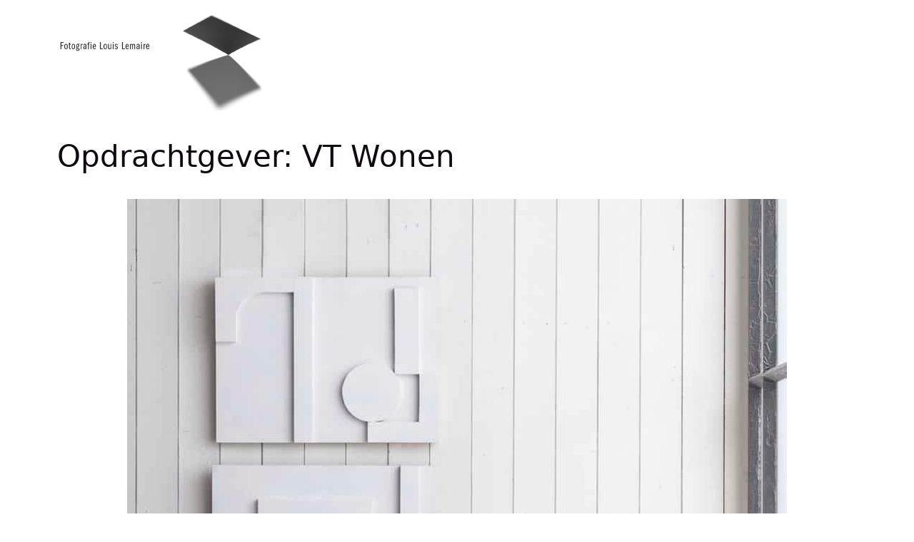

--- FILE ---
content_type: text/html; charset=UTF-8
request_url: https://fotolemaire.nl/opdrachtgever/vt-wonen/
body_size: 8003
content:
<!DOCTYPE html><html
lang="en-US"><head><meta
charset="UTF-8"> <script>window.koko_analytics={"url":"https:\/\/fotolemaire.nl\/koko-analytics-collect.php","post_id":-1,"use_cookie":0,"cookie_path":"\/","dnt":true};</script><meta
name='robots' content='index, follow, max-image-preview:large, max-snippet:-1, max-video-preview:-1' /><meta
name="viewport" content="width=device-width, initial-scale=1"><title>VT Wonen Archives &#8226; Foto Lemaire</title><link
rel="canonical" href="https://fotolemaire.nl/opdrachtgever/vt-wonen/" /><link
rel="next" href="https://fotolemaire.nl/opdrachtgever/vt-wonen/page/2/" /><meta
property="og:locale" content="en_US" /><meta
property="og:type" content="article" /><meta
property="og:title" content="VT Wonen Archives &#8226; Foto Lemaire" /><meta
property="og:url" content="https://fotolemaire.nl/opdrachtgever/vt-wonen/" /><meta
property="og:site_name" content="Foto Lemaire" /><meta
name="twitter:card" content="summary_large_image" /> <script type="application/ld+json" class="yoast-schema-graph">{"@context":"https://schema.org","@graph":[{"@type":"CollectionPage","@id":"https://fotolemaire.nl/opdrachtgever/vt-wonen/","url":"https://fotolemaire.nl/opdrachtgever/vt-wonen/","name":"VT Wonen Archives &#8226; Foto Lemaire","isPartOf":{"@id":"https://fotolemaire.nl/#website"},"primaryImageOfPage":{"@id":"https://fotolemaire.nl/opdrachtgever/vt-wonen/#primaryimage"},"image":{"@id":"https://fotolemaire.nl/opdrachtgever/vt-wonen/#primaryimage"},"thumbnailUrl":"https://fotolemaire.nl/wp-content/uploads/2022/01/VT-Wonen-Lisa-Wassenaar-.38-scaled.jpg","breadcrumb":{"@id":"https://fotolemaire.nl/opdrachtgever/vt-wonen/#breadcrumb"},"inLanguage":"en-US"},{"@type":"ImageObject","inLanguage":"en-US","@id":"https://fotolemaire.nl/opdrachtgever/vt-wonen/#primaryimage","url":"https://fotolemaire.nl/wp-content/uploads/2022/01/VT-Wonen-Lisa-Wassenaar-.38-scaled.jpg","contentUrl":"https://fotolemaire.nl/wp-content/uploads/2022/01/VT-Wonen-Lisa-Wassenaar-.38-scaled.jpg","width":924,"height":1145},{"@type":"BreadcrumbList","@id":"https://fotolemaire.nl/opdrachtgever/vt-wonen/#breadcrumb","itemListElement":[{"@type":"ListItem","position":1,"name":"Home","item":"https://fotolemaire.nl/"},{"@type":"ListItem","position":2,"name":"VT Wonen"}]},{"@type":"WebSite","@id":"https://fotolemaire.nl/#website","url":"https://fotolemaire.nl/","name":"Foto Lemaire","description":"","publisher":{"@id":"https://fotolemaire.nl/#/schema/person/4570f2e45750adb5a0fd5941da12b3f1"},"potentialAction":[{"@type":"SearchAction","target":{"@type":"EntryPoint","urlTemplate":"https://fotolemaire.nl/?s={search_term_string}"},"query-input":"required name=search_term_string"}],"inLanguage":"en-US"},{"@type":["Person","Organization"],"@id":"https://fotolemaire.nl/#/schema/person/4570f2e45750adb5a0fd5941da12b3f1","name":"Louis Lemaire","image":{"@type":"ImageObject","inLanguage":"en-US","@id":"https://fotolemaire.nl/#/schema/person/image/","url":"https://fotolemaire.nl/wp-content/uploads/2022/01/cropped-Logo-Fotolemaire.png","contentUrl":"https://fotolemaire.nl/wp-content/uploads/2022/01/cropped-Logo-Fotolemaire.png","width":298,"height":135,"caption":"Louis Lemaire"},"logo":{"@id":"https://fotolemaire.nl/#/schema/person/image/"},"description":"Interior - Lifestyle - Food - Campaign photographer. On location and/or in Amsterdam studio.","sameAs":["https://fotolemaire.nl"]}]}</script> <link
rel="alternate" type="application/rss+xml" title="Foto Lemaire &raquo; Feed" href="https://fotolemaire.nl/feed/" /><link
rel="alternate" type="application/rss+xml" title="Foto Lemaire &raquo; Comments Feed" href="https://fotolemaire.nl/comments/feed/" /><link
rel="alternate" type="application/rss+xml" title="Foto Lemaire &raquo; VT Wonen Opdrachtgever Feed" href="https://fotolemaire.nl/opdrachtgever/vt-wonen/feed/" /> <script>window._wpemojiSettings={"baseUrl":"https:\/\/s.w.org\/images\/core\/emoji\/14.0.0\/72x72\/","ext":".png","svgUrl":"https:\/\/s.w.org\/images\/core\/emoji\/14.0.0\/svg\/","svgExt":".svg","source":{"concatemoji":"https:\/\/fotolemaire.nl\/wp-includes\/js\/wp-emoji-release.min.js"}};
/*! This file is auto-generated */
!function(e,a,t){var n,r,o,i=a.createElement("canvas"),p=i.getContext&&i.getContext("2d");function s(e,t){p.clearRect(0,0,i.width,i.height),p.fillText(e,0,0);e=i.toDataURL();return p.clearRect(0,0,i.width,i.height),p.fillText(t,0,0),e===i.toDataURL()}function c(e){var t=a.createElement("script");t.src=e,t.defer=t.type="text/javascript",a.getElementsByTagName("head")[0].appendChild(t)}for(o=Array("flag","emoji"),t.supports={everything:!0,everythingExceptFlag:!0},r=0;r<o.length;r++)t.supports[o[r]]=function(e){if(p&&p.fillText)switch(p.textBaseline="top",p.font="600 32px Arial",e){case"flag":return s("\ud83c\udff3\ufe0f\u200d\u26a7\ufe0f","\ud83c\udff3\ufe0f\u200b\u26a7\ufe0f")?!1:!s("\ud83c\uddfa\ud83c\uddf3","\ud83c\uddfa\u200b\ud83c\uddf3")&&!s("\ud83c\udff4\udb40\udc67\udb40\udc62\udb40\udc65\udb40\udc6e\udb40\udc67\udb40\udc7f","\ud83c\udff4\u200b\udb40\udc67\u200b\udb40\udc62\u200b\udb40\udc65\u200b\udb40\udc6e\u200b\udb40\udc67\u200b\udb40\udc7f");case"emoji":return!s("\ud83e\udef1\ud83c\udffb\u200d\ud83e\udef2\ud83c\udfff","\ud83e\udef1\ud83c\udffb\u200b\ud83e\udef2\ud83c\udfff")}return!1}(o[r]),t.supports.everything=t.supports.everything&&t.supports[o[r]],"flag"!==o[r]&&(t.supports.everythingExceptFlag=t.supports.everythingExceptFlag&&t.supports[o[r]]);t.supports.everythingExceptFlag=t.supports.everythingExceptFlag&&!t.supports.flag,t.DOMReady=!1,t.readyCallback=function(){t.DOMReady=!0},t.supports.everything||(n=function(){t.readyCallback()},a.addEventListener?(a.addEventListener("DOMContentLoaded",n,!1),e.addEventListener("load",n,!1)):(e.attachEvent("onload",n),a.attachEvent("onreadystatechange",function(){"complete"===a.readyState&&t.readyCallback()})),(e=t.source||{}).concatemoji?c(e.concatemoji):e.wpemoji&&e.twemoji&&(c(e.twemoji),c(e.wpemoji)))}(window,document,window._wpemojiSettings);</script> <style>img.wp-smiley,img.emoji{display:inline !important;border:none !important;box-shadow:none !important;height:1em !important;width:1em !important;margin:0
0.07em !important;vertical-align:-0.1em !important;background:none !important;padding:0
!important}</style><link
rel='stylesheet' id='wp-block-library-css' href='https://fotolemaire.nl/wp-includes/css/dist/block-library/style.min.css' media='all' /><link
rel='stylesheet' id='classic-theme-styles-css' href='https://fotolemaire.nl/wp-includes/css/classic-themes.min.css' media='all' /><style id='global-styles-inline-css'>body{--wp--preset--color--black:#000;--wp--preset--color--cyan-bluish-gray:#abb8c3;--wp--preset--color--white:#fff;--wp--preset--color--pale-pink:#f78da7;--wp--preset--color--vivid-red:#cf2e2e;--wp--preset--color--luminous-vivid-orange:#ff6900;--wp--preset--color--luminous-vivid-amber:#fcb900;--wp--preset--color--light-green-cyan:#7bdcb5;--wp--preset--color--vivid-green-cyan:#00d084;--wp--preset--color--pale-cyan-blue:#8ed1fc;--wp--preset--color--vivid-cyan-blue:#0693e3;--wp--preset--color--vivid-purple:#9b51e0;--wp--preset--color--contrast:var(--contrast);--wp--preset--color--contrast-2:var(--contrast-2);--wp--preset--color--base:var(--base);--wp--preset--color--base-2:var(--base-2);--wp--preset--color--base-3:var(--base-3);--wp--preset--color--accent:var(--accent);--wp--preset--color--light-blue-gray:var(--light-blue-gray);--wp--preset--gradient--vivid-cyan-blue-to-vivid-purple:linear-gradient(135deg,rgba(6,147,227,1) 0%,rgb(155,81,224) 100%);--wp--preset--gradient--light-green-cyan-to-vivid-green-cyan:linear-gradient(135deg,rgb(122,220,180) 0%,rgb(0,208,130) 100%);--wp--preset--gradient--luminous-vivid-amber-to-luminous-vivid-orange:linear-gradient(135deg,rgba(252,185,0,1) 0%,rgba(255,105,0,1) 100%);--wp--preset--gradient--luminous-vivid-orange-to-vivid-red:linear-gradient(135deg,rgba(255,105,0,1) 0%,rgb(207,46,46) 100%);--wp--preset--gradient--very-light-gray-to-cyan-bluish-gray:linear-gradient(135deg,rgb(238,238,238) 0%,rgb(169,184,195) 100%);--wp--preset--gradient--cool-to-warm-spectrum:linear-gradient(135deg,rgb(74,234,220) 0%,rgb(151,120,209) 20%,rgb(207,42,186) 40%,rgb(238,44,130) 60%,rgb(251,105,98) 80%,rgb(254,248,76) 100%);--wp--preset--gradient--blush-light-purple:linear-gradient(135deg,rgb(255,206,236) 0%,rgb(152,150,240) 100%);--wp--preset--gradient--blush-bordeaux:linear-gradient(135deg,rgb(254,205,165) 0%,rgb(254,45,45) 50%,rgb(107,0,62) 100%);--wp--preset--gradient--luminous-dusk:linear-gradient(135deg,rgb(255,203,112) 0%,rgb(199,81,192) 50%,rgb(65,88,208) 100%);--wp--preset--gradient--pale-ocean:linear-gradient(135deg,rgb(255,245,203) 0%,rgb(182,227,212) 50%,rgb(51,167,181) 100%);--wp--preset--gradient--electric-grass:linear-gradient(135deg,rgb(202,248,128) 0%,rgb(113,206,126) 100%);--wp--preset--gradient--midnight:linear-gradient(135deg,rgb(2,3,129) 0%,rgb(40,116,252) 100%);--wp--preset--duotone--dark-grayscale:url('#wp-duotone-dark-grayscale');--wp--preset--duotone--grayscale:url('#wp-duotone-grayscale');--wp--preset--duotone--purple-yellow:url('#wp-duotone-purple-yellow');--wp--preset--duotone--blue-red:url('#wp-duotone-blue-red');--wp--preset--duotone--midnight:url('#wp-duotone-midnight');--wp--preset--duotone--magenta-yellow:url('#wp-duotone-magenta-yellow');--wp--preset--duotone--purple-green:url('#wp-duotone-purple-green');--wp--preset--duotone--blue-orange:url('#wp-duotone-blue-orange');--wp--preset--font-size--small:13px;--wp--preset--font-size--medium:20px;--wp--preset--font-size--large:36px;--wp--preset--font-size--x-large:42px;--wp--preset--spacing--20:0.44rem;--wp--preset--spacing--30:0.67rem;--wp--preset--spacing--40:1rem;--wp--preset--spacing--50:1.5rem;--wp--preset--spacing--60:2.25rem;--wp--preset--spacing--70:3.38rem;--wp--preset--spacing--80:5.06rem;--wp--preset--shadow--natural:6px 6px 9px rgba(0, 0, 0, 0.2);--wp--preset--shadow--deep:12px 12px 50px rgba(0, 0, 0, 0.4);--wp--preset--shadow--sharp:6px 6px 0px rgba(0, 0, 0, 0.2);--wp--preset--shadow--outlined:6px 6px 0px -3px rgba(255, 255, 255, 1), 6px 6px rgba(0, 0, 0, 1);--wp--preset--shadow--crisp:6px 6px 0px rgba(0,0,0,1)}:where(.is-layout-flex){gap:0.5em}body .is-layout-flow>.alignleft{float:left;margin-inline-start:0;margin-inline-end:2em}body .is-layout-flow>.alignright{float:right;margin-inline-start:2em;margin-inline-end:0}body .is-layout-flow>.aligncenter{margin-left:auto !important;margin-right:auto !important}body .is-layout-constrained>.alignleft{float:left;margin-inline-start:0;margin-inline-end:2em}body .is-layout-constrained>.alignright{float:right;margin-inline-start:2em;margin-inline-end:0}body .is-layout-constrained>.aligncenter{margin-left:auto !important;margin-right:auto !important}body .is-layout-constrained>:where(:not(.alignleft):not(.alignright):not(.alignfull)){max-width:var(--wp--style--global--content-size);margin-left:auto !important;margin-right:auto !important}body .is-layout-constrained>.alignwide{max-width:var(--wp--style--global--wide-size)}body .is-layout-flex{display:flex}body .is-layout-flex{flex-wrap:wrap;align-items:center}body .is-layout-flex>*{margin:0}:where(.wp-block-columns.is-layout-flex){gap:2em}.has-black-color{color:var(--wp--preset--color--black) !important}.has-cyan-bluish-gray-color{color:var(--wp--preset--color--cyan-bluish-gray) !important}.has-white-color{color:var(--wp--preset--color--white) !important}.has-pale-pink-color{color:var(--wp--preset--color--pale-pink) !important}.has-vivid-red-color{color:var(--wp--preset--color--vivid-red) !important}.has-luminous-vivid-orange-color{color:var(--wp--preset--color--luminous-vivid-orange) !important}.has-luminous-vivid-amber-color{color:var(--wp--preset--color--luminous-vivid-amber) !important}.has-light-green-cyan-color{color:var(--wp--preset--color--light-green-cyan) !important}.has-vivid-green-cyan-color{color:var(--wp--preset--color--vivid-green-cyan) !important}.has-pale-cyan-blue-color{color:var(--wp--preset--color--pale-cyan-blue) !important}.has-vivid-cyan-blue-color{color:var(--wp--preset--color--vivid-cyan-blue) !important}.has-vivid-purple-color{color:var(--wp--preset--color--vivid-purple) !important}.has-black-background-color{background-color:var(--wp--preset--color--black) !important}.has-cyan-bluish-gray-background-color{background-color:var(--wp--preset--color--cyan-bluish-gray) !important}.has-white-background-color{background-color:var(--wp--preset--color--white) !important}.has-pale-pink-background-color{background-color:var(--wp--preset--color--pale-pink) !important}.has-vivid-red-background-color{background-color:var(--wp--preset--color--vivid-red) !important}.has-luminous-vivid-orange-background-color{background-color:var(--wp--preset--color--luminous-vivid-orange) !important}.has-luminous-vivid-amber-background-color{background-color:var(--wp--preset--color--luminous-vivid-amber) !important}.has-light-green-cyan-background-color{background-color:var(--wp--preset--color--light-green-cyan) !important}.has-vivid-green-cyan-background-color{background-color:var(--wp--preset--color--vivid-green-cyan) !important}.has-pale-cyan-blue-background-color{background-color:var(--wp--preset--color--pale-cyan-blue) !important}.has-vivid-cyan-blue-background-color{background-color:var(--wp--preset--color--vivid-cyan-blue) !important}.has-vivid-purple-background-color{background-color:var(--wp--preset--color--vivid-purple) !important}.has-black-border-color{border-color:var(--wp--preset--color--black) !important}.has-cyan-bluish-gray-border-color{border-color:var(--wp--preset--color--cyan-bluish-gray) !important}.has-white-border-color{border-color:var(--wp--preset--color--white) !important}.has-pale-pink-border-color{border-color:var(--wp--preset--color--pale-pink) !important}.has-vivid-red-border-color{border-color:var(--wp--preset--color--vivid-red) !important}.has-luminous-vivid-orange-border-color{border-color:var(--wp--preset--color--luminous-vivid-orange) !important}.has-luminous-vivid-amber-border-color{border-color:var(--wp--preset--color--luminous-vivid-amber) !important}.has-light-green-cyan-border-color{border-color:var(--wp--preset--color--light-green-cyan) !important}.has-vivid-green-cyan-border-color{border-color:var(--wp--preset--color--vivid-green-cyan) !important}.has-pale-cyan-blue-border-color{border-color:var(--wp--preset--color--pale-cyan-blue) !important}.has-vivid-cyan-blue-border-color{border-color:var(--wp--preset--color--vivid-cyan-blue) !important}.has-vivid-purple-border-color{border-color:var(--wp--preset--color--vivid-purple) !important}.has-vivid-cyan-blue-to-vivid-purple-gradient-background{background:var(--wp--preset--gradient--vivid-cyan-blue-to-vivid-purple) !important}.has-light-green-cyan-to-vivid-green-cyan-gradient-background{background:var(--wp--preset--gradient--light-green-cyan-to-vivid-green-cyan) !important}.has-luminous-vivid-amber-to-luminous-vivid-orange-gradient-background{background:var(--wp--preset--gradient--luminous-vivid-amber-to-luminous-vivid-orange) !important}.has-luminous-vivid-orange-to-vivid-red-gradient-background{background:var(--wp--preset--gradient--luminous-vivid-orange-to-vivid-red) !important}.has-very-light-gray-to-cyan-bluish-gray-gradient-background{background:var(--wp--preset--gradient--very-light-gray-to-cyan-bluish-gray) !important}.has-cool-to-warm-spectrum-gradient-background{background:var(--wp--preset--gradient--cool-to-warm-spectrum) !important}.has-blush-light-purple-gradient-background{background:var(--wp--preset--gradient--blush-light-purple) !important}.has-blush-bordeaux-gradient-background{background:var(--wp--preset--gradient--blush-bordeaux) !important}.has-luminous-dusk-gradient-background{background:var(--wp--preset--gradient--luminous-dusk) !important}.has-pale-ocean-gradient-background{background:var(--wp--preset--gradient--pale-ocean) !important}.has-electric-grass-gradient-background{background:var(--wp--preset--gradient--electric-grass) !important}.has-midnight-gradient-background{background:var(--wp--preset--gradient--midnight) !important}.has-small-font-size{font-size:var(--wp--preset--font-size--small) !important}.has-medium-font-size{font-size:var(--wp--preset--font-size--medium) !important}.has-large-font-size{font-size:var(--wp--preset--font-size--large) !important}.has-x-large-font-size{font-size:var(--wp--preset--font-size--x-large) !important}.wp-block-navigation a:where(:not(.wp-element-button)){color:inherit}:where(.wp-block-columns.is-layout-flex){gap:2em}.wp-block-pullquote{font-size:1.5em;line-height:1.6}</style><link
rel='stylesheet' id='wp-show-posts-css' href='https://fotolemaire.nl/wp-content/plugins/wp-show-posts/css/wp-show-posts-min.css' media='all' /><link
rel='stylesheet' id='wp-show-posts-pro-css' href='https://fotolemaire.nl/wp-content/plugins/wp-show-posts-pro/css/wp-show-posts.min.css' media='all' /><link
rel='stylesheet' id='generate-widget-areas-css' href='https://fotolemaire.nl/wp-content/themes/generatepress/assets/css/components/widget-areas.min.css' media='all' /><link
rel='stylesheet' id='generate-style-css' href='https://fotolemaire.nl/wp-content/themes/generatepress/assets/css/main.min.css' media='all' /><style id='generate-style-inline-css'>.is-right-sidebar{width:30%}.is-left-sidebar{width:30%}.site-content .content-area{width:100%}@media (max-width: 768px){.main-navigation .menu-toggle,.sidebar-nav-mobile:not(#sticky-placeholder){display:block}.main-navigation ul,.gen-sidebar-nav,.main-navigation:not(.slideout-navigation):not(.toggled) .main-nav > ul,.has-inline-mobile-toggle #site-navigation .inside-navigation>*:not(.navigation-search):not(.main-nav){display:none}.nav-align-right .inside-navigation,.nav-align-center .inside-navigation{justify-content:space-between}.has-inline-mobile-toggle .mobile-menu-control-wrapper{display:flex;flex-wrap:wrap}.has-inline-mobile-toggle .inside-header{flex-direction:row;text-align:left;flex-wrap:wrap}.has-inline-mobile-toggle .header-widget,.has-inline-mobile-toggle #site-navigation{flex-basis:100%}.nav-float-left .has-inline-mobile-toggle #site-navigation{order:10}}</style><link
rel='stylesheet' id='generatepress-dynamic-css' href='https://fotolemaire.nl/wp-content/uploads/generatepress/style.min.css' media='all' /><link
rel='stylesheet' id='generate-blog-images-css' href='https://fotolemaire.nl/wp-content/plugins/gp-premium/blog/functions/css/featured-images.min.css' media='all' /><link
rel="https://api.w.org/" href="https://fotolemaire.nl/wp-json/" /><link
rel="alternate" type="application/json" href="https://fotolemaire.nl/wp-json/wp/v2/opdrachtgever/8" /><link
rel="EditURI" type="application/rsd+xml" title="RSD" href="https://fotolemaire.nl/xmlrpc.php?rsd" /><link
rel="wlwmanifest" type="application/wlwmanifest+xml" href="https://fotolemaire.nl/wp-includes/wlwmanifest.xml" /><meta
name="generator" content="WordPress 6.2.8" /><link
rel="icon" href="https://fotolemaire.nl/wp-content/uploads/2022/02/cropped-favicon-1-32x32.png" sizes="32x32" /><link
rel="icon" href="https://fotolemaire.nl/wp-content/uploads/2022/02/cropped-favicon-1-192x192.png" sizes="192x192" /><link
rel="apple-touch-icon" href="https://fotolemaire.nl/wp-content/uploads/2022/02/cropped-favicon-1-180x180.png" /><meta
name="msapplication-TileImage" content="https://fotolemaire.nl/wp-content/uploads/2022/02/cropped-favicon-1-270x270.png" /><style id="wp-custom-css">.wpsp-overlay.wpsp-ov-style-two .wp-show-posts-image
a{border:10px
solid var(--base-2);display:block}.wpsp-overlay.wpsp-ov-style-two .wp-show-posts-inner:hover,.wpsp-overlay.wpsp-ov-style-two .wp-show-posts-inner:focus{transform:translateY(0)}body .wp-show-posts
a{color:var(--base);text-decoration:none}.wpsp-card.wp-show-posts-columns .wp-show-posts-single .wp-show-posts-image
img{width:100%}.featherlight-content .featherlight-next:hover, .featherlight-content .featherlight-previous:hover,
.featherlight-content .featherlight-next:focus, .featherlight-content .featherlight-previous:focus{background:rgba(255,255,255,0)}.inside-header .header-widget{display:none}.wp-show-posts-inner .wp-show-posts-image.zoom a:focus
img{transform:scale(1.1)}#wpsp-54 .wp-show-posts-inner .wp-show-posts-image a:focus .wp-show-posts-image-overlay{background-color:rgba(17,11,17,0.7) !important}image:focus .wp-show-posts-image-overlay, .wpsp-overlay .wp-show-posts-inner .wp-show-posts-image a:focus .wp-show-posts-image-overlay{z-index:3;opacity:1}@media (max-width: 768px){.has-inline-mobile-toggle .mobile-menu-control-wrapper{display:none}#wpsp-54 .wp-show-posts-inner
span{background:rgba(0,0,0,0.4);padding:0
0.2rem 0.1rem}.wpsp-overlay .wp-show-posts-inner{display:block;height:auto;overflow:visible}.wpsp-overlay.wpsp-ov-style-two .wp-show-posts-image{height:auto}body #wpsp-54.wpsp-card .wpsp-content-wrap{padding:20px
10px 40px}#wpsp-54 .wp-show-posts-inner
span{background:transparent;color:var(--contrast-2);padding:0}body .wp-show-posts
a{color:var(--contrast)}}@media (min-width: 769px){.inside-header .header-widget{display:block;opacity:0;transition:all 1s ease}.inside-header:hover .header-widget,
.inside-header:focus .header-widget{opacity:1}}}</style></head><body
class="archive tax-opdrachtgever term-vt-wonen term-8 wp-custom-logo wp-embed-responsive post-image-below-header post-image-aligned-center sticky-menu-fade no-sidebar nav-float-right one-container header-aligned-center dropdown-hover" itemtype="https://schema.org/Blog" itemscope>
<svg
xmlns="http://www.w3.org/2000/svg" viewBox="0 0 0 0" width="0" height="0" focusable="false" role="none" style="visibility: hidden; position: absolute; left: -9999px; overflow: hidden;" ><defs><filter
id="wp-duotone-dark-grayscale"><feColorMatrix
color-interpolation-filters="sRGB" type="matrix" values=" .299 .587 .114 0 0 .299 .587 .114 0 0 .299 .587 .114 0 0 .299 .587 .114 0 0 " /><feComponentTransfer
color-interpolation-filters="sRGB" ><feFuncR
type="table" tableValues="0 0.49803921568627" /><feFuncG
type="table" tableValues="0 0.49803921568627" /><feFuncB
type="table" tableValues="0 0.49803921568627" /><feFuncA
type="table" tableValues="1 1" /></feComponentTransfer><feComposite
in2="SourceGraphic" operator="in" /></filter></defs></svg><svg
xmlns="http://www.w3.org/2000/svg" viewBox="0 0 0 0" width="0" height="0" focusable="false" role="none" style="visibility: hidden; position: absolute; left: -9999px; overflow: hidden;" ><defs><filter
id="wp-duotone-grayscale"><feColorMatrix
color-interpolation-filters="sRGB" type="matrix" values=" .299 .587 .114 0 0 .299 .587 .114 0 0 .299 .587 .114 0 0 .299 .587 .114 0 0 " /><feComponentTransfer
color-interpolation-filters="sRGB" ><feFuncR
type="table" tableValues="0 1" /><feFuncG
type="table" tableValues="0 1" /><feFuncB
type="table" tableValues="0 1" /><feFuncA
type="table" tableValues="1 1" /></feComponentTransfer><feComposite
in2="SourceGraphic" operator="in" /></filter></defs></svg><svg
xmlns="http://www.w3.org/2000/svg" viewBox="0 0 0 0" width="0" height="0" focusable="false" role="none" style="visibility: hidden; position: absolute; left: -9999px; overflow: hidden;" ><defs><filter
id="wp-duotone-purple-yellow"><feColorMatrix
color-interpolation-filters="sRGB" type="matrix" values=" .299 .587 .114 0 0 .299 .587 .114 0 0 .299 .587 .114 0 0 .299 .587 .114 0 0 " /><feComponentTransfer
color-interpolation-filters="sRGB" ><feFuncR
type="table" tableValues="0.54901960784314 0.98823529411765" /><feFuncG
type="table" tableValues="0 1" /><feFuncB
type="table" tableValues="0.71764705882353 0.25490196078431" /><feFuncA
type="table" tableValues="1 1" /></feComponentTransfer><feComposite
in2="SourceGraphic" operator="in" /></filter></defs></svg><svg
xmlns="http://www.w3.org/2000/svg" viewBox="0 0 0 0" width="0" height="0" focusable="false" role="none" style="visibility: hidden; position: absolute; left: -9999px; overflow: hidden;" ><defs><filter
id="wp-duotone-blue-red"><feColorMatrix
color-interpolation-filters="sRGB" type="matrix" values=" .299 .587 .114 0 0 .299 .587 .114 0 0 .299 .587 .114 0 0 .299 .587 .114 0 0 " /><feComponentTransfer
color-interpolation-filters="sRGB" ><feFuncR
type="table" tableValues="0 1" /><feFuncG
type="table" tableValues="0 0.27843137254902" /><feFuncB
type="table" tableValues="0.5921568627451 0.27843137254902" /><feFuncA
type="table" tableValues="1 1" /></feComponentTransfer><feComposite
in2="SourceGraphic" operator="in" /></filter></defs></svg><svg
xmlns="http://www.w3.org/2000/svg" viewBox="0 0 0 0" width="0" height="0" focusable="false" role="none" style="visibility: hidden; position: absolute; left: -9999px; overflow: hidden;" ><defs><filter
id="wp-duotone-midnight"><feColorMatrix
color-interpolation-filters="sRGB" type="matrix" values=" .299 .587 .114 0 0 .299 .587 .114 0 0 .299 .587 .114 0 0 .299 .587 .114 0 0 " /><feComponentTransfer
color-interpolation-filters="sRGB" ><feFuncR
type="table" tableValues="0 0" /><feFuncG
type="table" tableValues="0 0.64705882352941" /><feFuncB
type="table" tableValues="0 1" /><feFuncA
type="table" tableValues="1 1" /></feComponentTransfer><feComposite
in2="SourceGraphic" operator="in" /></filter></defs></svg><svg
xmlns="http://www.w3.org/2000/svg" viewBox="0 0 0 0" width="0" height="0" focusable="false" role="none" style="visibility: hidden; position: absolute; left: -9999px; overflow: hidden;" ><defs><filter
id="wp-duotone-magenta-yellow"><feColorMatrix
color-interpolation-filters="sRGB" type="matrix" values=" .299 .587 .114 0 0 .299 .587 .114 0 0 .299 .587 .114 0 0 .299 .587 .114 0 0 " /><feComponentTransfer
color-interpolation-filters="sRGB" ><feFuncR
type="table" tableValues="0.78039215686275 1" /><feFuncG
type="table" tableValues="0 0.94901960784314" /><feFuncB
type="table" tableValues="0.35294117647059 0.47058823529412" /><feFuncA
type="table" tableValues="1 1" /></feComponentTransfer><feComposite
in2="SourceGraphic" operator="in" /></filter></defs></svg><svg
xmlns="http://www.w3.org/2000/svg" viewBox="0 0 0 0" width="0" height="0" focusable="false" role="none" style="visibility: hidden; position: absolute; left: -9999px; overflow: hidden;" ><defs><filter
id="wp-duotone-purple-green"><feColorMatrix
color-interpolation-filters="sRGB" type="matrix" values=" .299 .587 .114 0 0 .299 .587 .114 0 0 .299 .587 .114 0 0 .299 .587 .114 0 0 " /><feComponentTransfer
color-interpolation-filters="sRGB" ><feFuncR
type="table" tableValues="0.65098039215686 0.40392156862745" /><feFuncG
type="table" tableValues="0 1" /><feFuncB
type="table" tableValues="0.44705882352941 0.4" /><feFuncA
type="table" tableValues="1 1" /></feComponentTransfer><feComposite
in2="SourceGraphic" operator="in" /></filter></defs></svg><svg
xmlns="http://www.w3.org/2000/svg" viewBox="0 0 0 0" width="0" height="0" focusable="false" role="none" style="visibility: hidden; position: absolute; left: -9999px; overflow: hidden;" ><defs><filter
id="wp-duotone-blue-orange"><feColorMatrix
color-interpolation-filters="sRGB" type="matrix" values=" .299 .587 .114 0 0 .299 .587 .114 0 0 .299 .587 .114 0 0 .299 .587 .114 0 0 " /><feComponentTransfer
color-interpolation-filters="sRGB" ><feFuncR
type="table" tableValues="0.098039215686275 1" /><feFuncG
type="table" tableValues="0 0.66274509803922" /><feFuncB
type="table" tableValues="0.84705882352941 0.41960784313725" /><feFuncA
type="table" tableValues="1 1" /></feComponentTransfer><feComposite
in2="SourceGraphic" operator="in" /></filter></defs></svg><a
class="screen-reader-text skip-link" href="#content" title="Skip to content">Skip to content</a>		<header
class="site-header has-inline-mobile-toggle" id="masthead" aria-label="Site"  itemtype="https://schema.org/WPHeader" itemscope><div
class="inside-header grid-container"><div
class="site-logo">
<a
href="https://fotolemaire.nl/" rel="home">
<img
class="header-image is-logo-image" alt="Foto Lemaire" src="https://fotolemaire.nl/wp-content/uploads/2022/01/cropped-Logo-Fotolemaire.png" srcset="https://fotolemaire.nl/wp-content/uploads/2022/01/cropped-Logo-Fotolemaire.png 1x, https://fotolemaire.nl/wp-content/uploads/2022/01/cropped-Logo-Fotolemaire.png 2x" width="298" height="135" />
</a></div>	<nav
class="main-navigation mobile-menu-control-wrapper" id="mobile-menu-control-wrapper" aria-label="Mobile Toggle"><div
class="menu-bar-items"></div>		<button
data-nav="site-navigation" class="menu-toggle" aria-controls="primary-menu" aria-expanded="false">
<span
class="gp-icon icon-menu-bars"><svg
viewBox="0 0 512 512" aria-hidden="true" xmlns="http://www.w3.org/2000/svg" width="1em" height="1em"><path
d="M0 96c0-13.255 10.745-24 24-24h464c13.255 0 24 10.745 24 24s-10.745 24-24 24H24c-13.255 0-24-10.745-24-24zm0 160c0-13.255 10.745-24 24-24h464c13.255 0 24 10.745 24 24s-10.745 24-24 24H24c-13.255 0-24-10.745-24-24zm0 160c0-13.255 10.745-24 24-24h464c13.255 0 24 10.745 24 24s-10.745 24-24 24H24c-13.255 0-24-10.745-24-24z" /></svg><svg
viewBox="0 0 512 512" aria-hidden="true" xmlns="http://www.w3.org/2000/svg" width="1em" height="1em"><path
d="M71.029 71.029c9.373-9.372 24.569-9.372 33.942 0L256 222.059l151.029-151.03c9.373-9.372 24.569-9.372 33.942 0 9.372 9.373 9.372 24.569 0 33.942L289.941 256l151.03 151.029c9.372 9.373 9.372 24.569 0 33.942-9.373 9.372-24.569 9.372-33.942 0L256 289.941l-151.029 151.03c-9.373 9.372-24.569 9.372-33.942 0-9.372-9.373-9.372-24.569 0-33.942L222.059 256 71.029 104.971c-9.372-9.373-9.372-24.569 0-33.942z" /></svg></span><span
class="screen-reader-text">Menu</span>		</button>
</nav>
<nav
class="main-navigation has-menu-bar-items sub-menu-right" id="site-navigation" aria-label="Primary"  itemtype="https://schema.org/SiteNavigationElement" itemscope><div
class="inside-navigation grid-container">
<button
class="menu-toggle" aria-controls="primary-menu" aria-expanded="false">
<span
class="gp-icon icon-menu-bars"><svg
viewBox="0 0 512 512" aria-hidden="true" xmlns="http://www.w3.org/2000/svg" width="1em" height="1em"><path
d="M0 96c0-13.255 10.745-24 24-24h464c13.255 0 24 10.745 24 24s-10.745 24-24 24H24c-13.255 0-24-10.745-24-24zm0 160c0-13.255 10.745-24 24-24h464c13.255 0 24 10.745 24 24s-10.745 24-24 24H24c-13.255 0-24-10.745-24-24zm0 160c0-13.255 10.745-24 24-24h464c13.255 0 24 10.745 24 24s-10.745 24-24 24H24c-13.255 0-24-10.745-24-24z" /></svg><svg
viewBox="0 0 512 512" aria-hidden="true" xmlns="http://www.w3.org/2000/svg" width="1em" height="1em"><path
d="M71.029 71.029c9.373-9.372 24.569-9.372 33.942 0L256 222.059l151.029-151.03c9.373-9.372 24.569-9.372 33.942 0 9.372 9.373 9.372 24.569 0 33.942L289.941 256l151.03 151.029c9.372 9.373 9.372 24.569 0 33.942-9.373 9.372-24.569 9.372-33.942 0L256 289.941l-151.029 151.03c-9.373 9.372-24.569 9.372-33.942 0-9.372-9.373-9.372-24.569 0-33.942L222.059 256 71.029 104.971c-9.372-9.373-9.372-24.569 0-33.942z" /></svg></span><span
class="screen-reader-text">Menu</span>				</button><div
class="menu-bar-items"></div></div>
</nav><div
class="header-widget">
<aside
id="block-11" class="widget inner-padding widget_block widget_text"><p>Fotografie Louis Lemaire<br>Gerard Doustraat 18 hs<br>1072 VP Amsterdam<br>Email.&nbsp;<a
href="mailto:louis@fotolemaire.nl">louis@fotolemaire.nl</a></p>
</aside></div></div>
</header><div
class="site grid-container container hfeed" id="page"><div
class="site-content" id="content"><div
class="content-area" id="primary">
<main
class="site-main" id="main">
<header
class="page-header" aria-label="Page"><h1 class="page-title">
Opdrachtgever: <span>VT Wonen</span></h1></header>
<article
id="post-165" class="post-165 portfolio type-portfolio status-publish has-post-thumbnail hentry opdrachtgever-vt-wonen styling-lisa-wassenaar" itemtype="https://schema.org/CreativeWork" itemscope><div
class="inside-article">
<header
class="entry-header" aria-label="Content">
</header><div
class="post-image">
<a
href="https://fotolemaire.nl/portfolio/165/">
<img
width="924" height="1145" src="https://fotolemaire.nl/wp-content/uploads/2022/01/VT-Wonen-Lisa-Wassenaar-.38-scaled.jpg" class="attachment-full size-full wp-post-image" alt="" decoding="async" itemprop="image" srcset="https://fotolemaire.nl/wp-content/uploads/2022/01/VT-Wonen-Lisa-Wassenaar-.38-scaled.jpg 924w, https://fotolemaire.nl/wp-content/uploads/2022/01/VT-Wonen-Lisa-Wassenaar-.38-242x300.jpg 242w, https://fotolemaire.nl/wp-content/uploads/2022/01/VT-Wonen-Lisa-Wassenaar-.38-826x1024.jpg 826w, https://fotolemaire.nl/wp-content/uploads/2022/01/VT-Wonen-Lisa-Wassenaar-.38-768x952.jpg 768w" sizes="(max-width: 924px) 100vw, 924px" />
</a></div><div
class="entry-summary" itemprop="text"></div></div>
</article>
<article
id="post-180" class="post-180 portfolio type-portfolio status-publish has-post-thumbnail hentry opdrachtgever-vt-wonen styling-myla-griese" itemtype="https://schema.org/CreativeWork" itemscope><div
class="inside-article">
<header
class="entry-header" aria-label="Content">
</header><div
class="post-image">
<a
href="https://fotolemaire.nl/portfolio/180/">
<img
width="924" height="1235" src="https://fotolemaire.nl/wp-content/uploads/2022/01/VT-Wonen-Myla-Griese-39-scaled.jpg" class="attachment-full size-full wp-post-image" alt="" decoding="async" loading="lazy" itemprop="image" srcset="https://fotolemaire.nl/wp-content/uploads/2022/01/VT-Wonen-Myla-Griese-39-scaled.jpg 924w, https://fotolemaire.nl/wp-content/uploads/2022/01/VT-Wonen-Myla-Griese-39-225x300.jpg 225w, https://fotolemaire.nl/wp-content/uploads/2022/01/VT-Wonen-Myla-Griese-39-766x1024.jpg 766w, https://fotolemaire.nl/wp-content/uploads/2022/01/VT-Wonen-Myla-Griese-39-768x1026.jpg 768w" sizes="(max-width: 924px) 100vw, 924px" />
</a></div><div
class="entry-summary" itemprop="text"></div></div>
</article>
<article
id="post-164" class="post-164 portfolio type-portfolio status-publish has-post-thumbnail hentry opdrachtgever-vt-wonen styling-marit-saladini" itemtype="https://schema.org/CreativeWork" itemscope><div
class="inside-article">
<header
class="entry-header" aria-label="Content">
</header><div
class="post-image">
<a
href="https://fotolemaire.nl/portfolio/164/">
<img
width="924" height="1235" src="https://fotolemaire.nl/wp-content/uploads/2022/01/VT-Wonen-Marit-Saladini-40-scaled.jpg" class="attachment-full size-full wp-post-image" alt="" decoding="async" loading="lazy" itemprop="image" srcset="https://fotolemaire.nl/wp-content/uploads/2022/01/VT-Wonen-Marit-Saladini-40-scaled.jpg 924w, https://fotolemaire.nl/wp-content/uploads/2022/01/VT-Wonen-Marit-Saladini-40-225x300.jpg 225w, https://fotolemaire.nl/wp-content/uploads/2022/01/VT-Wonen-Marit-Saladini-40-766x1024.jpg 766w, https://fotolemaire.nl/wp-content/uploads/2022/01/VT-Wonen-Marit-Saladini-40-768x1026.jpg 768w" sizes="(max-width: 924px) 100vw, 924px" />
</a></div><div
class="entry-summary" itemprop="text"></div></div>
</article>
<article
id="post-163" class="post-163 portfolio type-portfolio status-publish has-post-thumbnail hentry opdrachtgever-vt-wonen styling-marit-saladini" itemtype="https://schema.org/CreativeWork" itemscope><div
class="inside-article">
<header
class="entry-header" aria-label="Content">
</header><div
class="post-image">
<a
href="https://fotolemaire.nl/portfolio/163/">
<img
width="924" height="1235" src="https://fotolemaire.nl/wp-content/uploads/2022/01/VT-Wonen-Marit-Saladini-41-scaled.jpg" class="attachment-full size-full wp-post-image" alt="" decoding="async" loading="lazy" itemprop="image" srcset="https://fotolemaire.nl/wp-content/uploads/2022/01/VT-Wonen-Marit-Saladini-41-scaled.jpg 924w, https://fotolemaire.nl/wp-content/uploads/2022/01/VT-Wonen-Marit-Saladini-41-225x300.jpg 225w, https://fotolemaire.nl/wp-content/uploads/2022/01/VT-Wonen-Marit-Saladini-41-766x1024.jpg 766w, https://fotolemaire.nl/wp-content/uploads/2022/01/VT-Wonen-Marit-Saladini-41-768x1026.jpg 768w" sizes="(max-width: 924px) 100vw, 924px" />
</a></div><div
class="entry-summary" itemprop="text"></div></div>
</article>
<article
id="post-162" class="post-162 portfolio type-portfolio status-publish has-post-thumbnail hentry opdrachtgever-vt-wonen styling-marit-saladini" itemtype="https://schema.org/CreativeWork" itemscope><div
class="inside-article">
<header
class="entry-header" aria-label="Content">
</header><div
class="post-image">
<a
href="https://fotolemaire.nl/portfolio/162/">
<img
width="924" height="1235" src="https://fotolemaire.nl/wp-content/uploads/2022/01/VT-Wonen-Marit-Saladini-42-scaled.jpg" class="attachment-full size-full wp-post-image" alt="" decoding="async" loading="lazy" itemprop="image" srcset="https://fotolemaire.nl/wp-content/uploads/2022/01/VT-Wonen-Marit-Saladini-42-scaled.jpg 924w, https://fotolemaire.nl/wp-content/uploads/2022/01/VT-Wonen-Marit-Saladini-42-225x300.jpg 225w, https://fotolemaire.nl/wp-content/uploads/2022/01/VT-Wonen-Marit-Saladini-42-766x1024.jpg 766w, https://fotolemaire.nl/wp-content/uploads/2022/01/VT-Wonen-Marit-Saladini-42-768x1026.jpg 768w" sizes="(max-width: 924px) 100vw, 924px" />
</a></div><div
class="entry-summary" itemprop="text"></div></div>
</article>
<article
id="post-161" class="post-161 portfolio type-portfolio status-publish has-post-thumbnail hentry opdrachtgever-vt-wonen styling-marit-saladini" itemtype="https://schema.org/CreativeWork" itemscope><div
class="inside-article">
<header
class="entry-header" aria-label="Content">
</header><div
class="post-image">
<a
href="https://fotolemaire.nl/portfolio/161/">
<img
width="924" height="1235" src="https://fotolemaire.nl/wp-content/uploads/2022/01/VT-Wonen-Marit-Saladini-43-scaled.jpg" class="attachment-full size-full wp-post-image" alt="" decoding="async" loading="lazy" itemprop="image" srcset="https://fotolemaire.nl/wp-content/uploads/2022/01/VT-Wonen-Marit-Saladini-43-scaled.jpg 924w, https://fotolemaire.nl/wp-content/uploads/2022/01/VT-Wonen-Marit-Saladini-43-225x300.jpg 225w, https://fotolemaire.nl/wp-content/uploads/2022/01/VT-Wonen-Marit-Saladini-43-766x1024.jpg 766w, https://fotolemaire.nl/wp-content/uploads/2022/01/VT-Wonen-Marit-Saladini-43-768x1026.jpg 768w" sizes="(max-width: 924px) 100vw, 924px" />
</a></div><div
class="entry-summary" itemprop="text"></div></div>
</article>
<article
id="post-160" class="post-160 portfolio type-portfolio status-publish has-post-thumbnail hentry opdrachtgever-vt-wonen styling-marit-saladini" itemtype="https://schema.org/CreativeWork" itemscope><div
class="inside-article">
<header
class="entry-header" aria-label="Content">
</header><div
class="post-image">
<a
href="https://fotolemaire.nl/portfolio/160/">
<img
width="924" height="1235" src="https://fotolemaire.nl/wp-content/uploads/2022/01/VT-Wonen-Marit-Saladini-44-scaled.jpg" class="attachment-full size-full wp-post-image" alt="" decoding="async" loading="lazy" itemprop="image" srcset="https://fotolemaire.nl/wp-content/uploads/2022/01/VT-Wonen-Marit-Saladini-44-scaled.jpg 924w, https://fotolemaire.nl/wp-content/uploads/2022/01/VT-Wonen-Marit-Saladini-44-225x300.jpg 225w, https://fotolemaire.nl/wp-content/uploads/2022/01/VT-Wonen-Marit-Saladini-44-766x1024.jpg 766w, https://fotolemaire.nl/wp-content/uploads/2022/01/VT-Wonen-Marit-Saladini-44-768x1026.jpg 768w" sizes="(max-width: 924px) 100vw, 924px" />
</a></div><div
class="entry-summary" itemprop="text"></div></div>
</article>
<article
id="post-159" class="post-159 portfolio type-portfolio status-publish has-post-thumbnail hentry opdrachtgever-vt-wonen styling-marit-saladini" itemtype="https://schema.org/CreativeWork" itemscope><div
class="inside-article">
<header
class="entry-header" aria-label="Content">
</header><div
class="post-image">
<a
href="https://fotolemaire.nl/portfolio/159/">
<img
width="924" height="1235" src="https://fotolemaire.nl/wp-content/uploads/2022/01/VT-Wonen-Marit-Saladini-45-scaled.jpg" class="attachment-full size-full wp-post-image" alt="" decoding="async" loading="lazy" itemprop="image" srcset="https://fotolemaire.nl/wp-content/uploads/2022/01/VT-Wonen-Marit-Saladini-45-scaled.jpg 924w, https://fotolemaire.nl/wp-content/uploads/2022/01/VT-Wonen-Marit-Saladini-45-225x300.jpg 225w, https://fotolemaire.nl/wp-content/uploads/2022/01/VT-Wonen-Marit-Saladini-45-766x1024.jpg 766w, https://fotolemaire.nl/wp-content/uploads/2022/01/VT-Wonen-Marit-Saladini-45-768x1026.jpg 768w" sizes="(max-width: 924px) 100vw, 924px" />
</a></div><div
class="entry-summary" itemprop="text"></div></div>
</article>
<article
id="post-158" class="post-158 portfolio type-portfolio status-publish has-post-thumbnail hentry opdrachtgever-vt-wonen styling-marit-saladini" itemtype="https://schema.org/CreativeWork" itemscope><div
class="inside-article">
<header
class="entry-header" aria-label="Content">
</header><div
class="post-image">
<a
href="https://fotolemaire.nl/portfolio/158/">
<img
width="924" height="1235" src="https://fotolemaire.nl/wp-content/uploads/2022/01/VT-Wonen-Marit-Saladini-46-scaled.jpg" class="attachment-full size-full wp-post-image" alt="" decoding="async" loading="lazy" itemprop="image" srcset="https://fotolemaire.nl/wp-content/uploads/2022/01/VT-Wonen-Marit-Saladini-46-scaled.jpg 924w, https://fotolemaire.nl/wp-content/uploads/2022/01/VT-Wonen-Marit-Saladini-46-225x300.jpg 225w, https://fotolemaire.nl/wp-content/uploads/2022/01/VT-Wonen-Marit-Saladini-46-766x1024.jpg 766w, https://fotolemaire.nl/wp-content/uploads/2022/01/VT-Wonen-Marit-Saladini-46-768x1026.jpg 768w" sizes="(max-width: 924px) 100vw, 924px" />
</a></div><div
class="entry-summary" itemprop="text"></div></div>
</article>
<article
id="post-157" class="post-157 portfolio type-portfolio status-publish has-post-thumbnail hentry opdrachtgever-vt-wonen styling-marit-saladini" itemtype="https://schema.org/CreativeWork" itemscope><div
class="inside-article">
<header
class="entry-header" aria-label="Content">
</header><div
class="post-image">
<a
href="https://fotolemaire.nl/portfolio/157/">
<img
width="924" height="1235" src="https://fotolemaire.nl/wp-content/uploads/2022/01/VT-Wonen-Marit-Saladini-47-scaled.jpg" class="attachment-full size-full wp-post-image" alt="" decoding="async" loading="lazy" itemprop="image" srcset="https://fotolemaire.nl/wp-content/uploads/2022/01/VT-Wonen-Marit-Saladini-47-scaled.jpg 924w, https://fotolemaire.nl/wp-content/uploads/2022/01/VT-Wonen-Marit-Saladini-47-225x300.jpg 225w, https://fotolemaire.nl/wp-content/uploads/2022/01/VT-Wonen-Marit-Saladini-47-766x1024.jpg 766w, https://fotolemaire.nl/wp-content/uploads/2022/01/VT-Wonen-Marit-Saladini-47-768x1026.jpg 768w" sizes="(max-width: 924px) 100vw, 924px" />
</a></div><div
class="entry-summary" itemprop="text"></div></div>
</article>
<nav
id="nav-below" class="paging-navigation" aria-label="Archive Page"><div
class="nav-previous">
<span
class="gp-icon icon-arrow"><svg
viewBox="0 0 330 512" aria-hidden="true" xmlns="http://www.w3.org/2000/svg" width="1em" height="1em"><path
d="M305.913 197.085c0 2.266-1.133 4.815-2.833 6.514L171.087 335.593c-1.7 1.7-4.249 2.832-6.515 2.832s-4.815-1.133-6.515-2.832L26.064 203.599c-1.7-1.7-2.832-4.248-2.832-6.514s1.132-4.816 2.832-6.515l14.162-14.163c1.7-1.699 3.966-2.832 6.515-2.832 2.266 0 4.815 1.133 6.515 2.832l111.316 111.317 111.316-111.317c1.7-1.699 4.249-2.832 6.515-2.832s4.815 1.133 6.515 2.832l14.162 14.163c1.7 1.7 2.833 4.249 2.833 6.515z" /></svg></span>						<span
class="prev" title="Previous"><a
href="https://fotolemaire.nl/opdrachtgever/vt-wonen/page/2/" >Older posts</a></span></div><div
class="nav-links"><span
aria-current="page" class="page-numbers current"><span
class="screen-reader-text">Page</span>1</span>
<a
class="page-numbers" href="https://fotolemaire.nl/opdrachtgever/vt-wonen/page/2/"><span
class="screen-reader-text">Page</span>2</a>
<a
class="next page-numbers" href="https://fotolemaire.nl/opdrachtgever/vt-wonen/page/2/">Next <span
aria-hidden="true">&rarr;</span></a></div>		</nav>
</main></div></div></div><div
class="site-footer"><div
id="footer-widgets" class="site footer-widgets"><div
class="footer-widgets-container grid-container"><div
class="inside-footer-widgets"><div
class="footer-widget-1"></div><div
class="footer-widget-2"></div><div
class="footer-widget-3">
<aside
id="block-10" class="widget inner-padding widget_block widget_text"><p>Fotografie Louis Lemaire<br>Gerard Doustraat 18 hs<br>1072 VP Amsterdam<br>Email.&nbsp;<a
href="mailto:louis@fotolemaire.nl">louis@fotolemaire.nl</a></p>
</aside></div><div
class="footer-widget-4"></div><div
class="footer-widget-5"></div></div></div></div>
<footer
class="site-info" aria-label="Site"  itemtype="https://schema.org/WPFooter" itemscope><div
class="inside-site-info grid-container"><div
class="copyright-bar">
&copy; 2026 fotolemaire</div></div>
</footer></div> <script id="generate-a11y">!function(){"use strict";if("querySelector"in document&&"addEventListener"in window){var e=document.body;e.addEventListener("mousedown",function(){e.classList.add("using-mouse")}),e.addEventListener("keydown",function(){e.classList.remove("using-mouse")})}}();</script><script defer src='https://fotolemaire.nl/wp-content/plugins/koko-analytics/assets/dist/js/script.js' id='koko-analytics-js'></script> <!--[if lte IE 11]> <script src='https://fotolemaire.nl/wp-content/themes/generatepress/assets/js/classList.min.js' id='generate-classlist-js'></script> <![endif]--> <script id='generate-menu-js-extra'>var generatepressMenu={"toggleOpenedSubMenus":"1","openSubMenuLabel":"Open Sub-Menu","closeSubMenuLabel":"Close Sub-Menu"};</script> <script src='https://fotolemaire.nl/wp-content/themes/generatepress/assets/js/menu.min.js' id='generate-menu-js'></script> </body></html>
<!--
*** This site runs WP Super Minify plugin v1.5.1 - http://wordpress.org/plugins/wp-super-minify ***
*** Total size saved: 3.786% | Size before compression: 47276 bytes | Size after compression: 45486 bytes. ***
-->